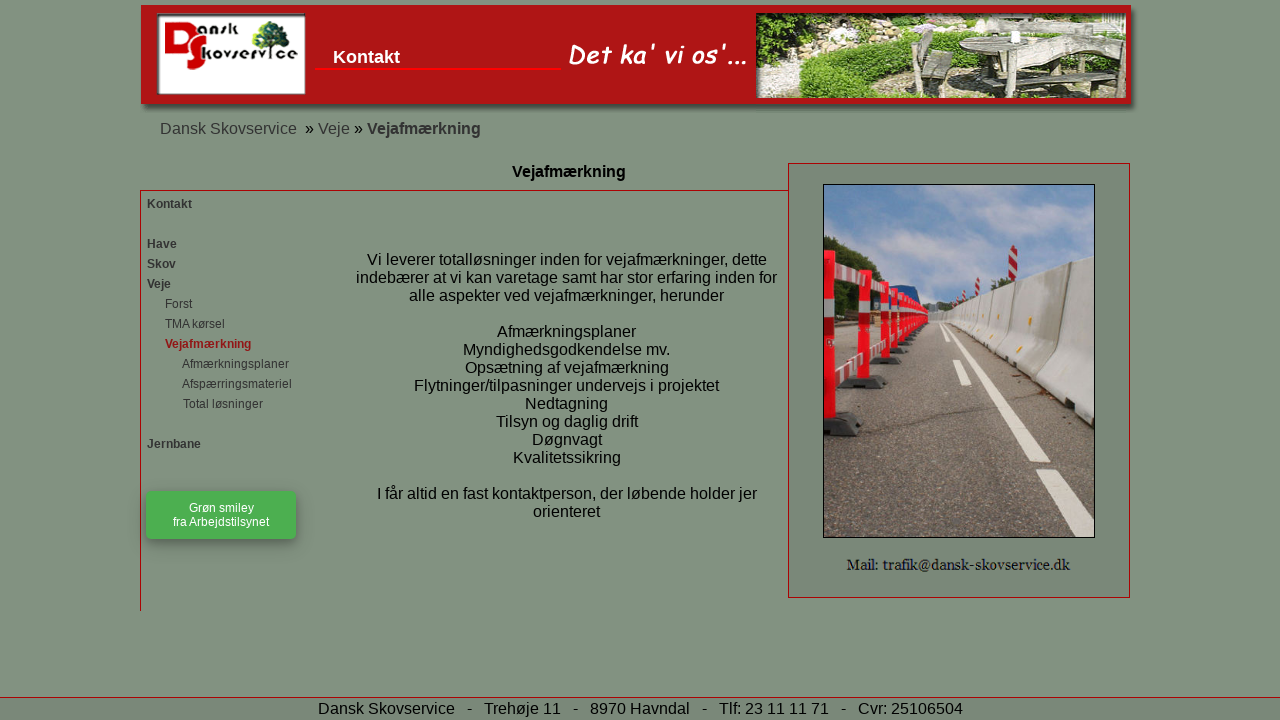

--- FILE ---
content_type: text/html
request_url: http://dansk-skovservice.dk/id_52_wordpress.html
body_size: 2903
content:
<!DOCTYPE html PUBLIC "-//W3C//DTD XHTML 1.0 Transitional//EN" "http://www.w3.org/TR/xhtml1/DTD/xhtml1-transitional.dtd">
<html xmlns="http://www.w3.org/1999/xhtml">
<head>
<meta name="viewport" content="width=device-width, initial-scale=1.0">
<link rel="shortcut icon" type="image/vnd.microsoft.icon" href="favicon.ico" />
<link rel="icon" type="image/png" href="favicon16x16.png" sizes="16x16" />
<meta name="Description" content="Her på siden kan du se det meste af det vi kan tilbyde hos Dansk Skovservice indenfor - Have, Park, Skovbrug, Veje og Jernbaner.">
<meta http-equiv="Content-Type" content="text/html; charset=iso-8859-1" />
<meta name="google-site-verification" content="csdG36pJH9TydU2ojjTlyC19hqbzk7j6u8hjNBFBIqg" />
<meta http-equiv="imagetoolbar" content="no">
<meta http-equiv="imagetoolbar" content="false">
<meta http-equiv="Content-Language" content="da">
<meta http-equiv="X-UA-Compatible" content="IE=7">
<meta name="norton-safeweb-site-verification" content="-xt-7e4h7pcseeycpm27suwtg930e09qsnmaps6k1hmige5i3k1xa4djv94fzw9dcgsqeg28t1750iwijmx4y-jku2t9zi5aqz7z9k9s4tqwdlbaqm9efzxnvyhzolyp" />
<title>Dansk Skovservice - Vejafmærkning</title>
<!--[if IE]>
	<link rel="stylesheet" type="text/css" href="all-ie-only.css" />
<![endif]-->
<link rel="STYLESHEET" type="text/css" href="layout20170307.css">
<script language="JavaScript" type="text/javascript">
var tid = 3; //antal sekunder mellem skift af banner
var banners = new Array();
var bannerl = new Array();
  banners[-3] = "banner/62.gif";  bannerl[-3] = "id_62_wordpress.html";  banners[-2] = "banner/63.gif";  bannerl[-2] = "id_63_wordpress.html";  banners[-1] = "banner/77.gif";  bannerl[-1] = "id_77_wordpress.html";  banners[0] = "banner/2.gif";  bannerl[0] = "id_2_wordpress.html";  banners[1] = "banner/13.gif";  bannerl[1] = "id_13_wordpress.html";  banners[2] = "banner/14.gif";  bannerl[2] = "id_14_wordpress.html";  banners[3] = "banner/16.gif";  bannerl[3] = "id_16_wordpress.html";  banners[4] = "banner/17.gif";  bannerl[4] = "id_17_wordpress.html";  banners[5] = "banner/20.gif";  bannerl[5] = "id_20_wordpress.html";  banners[6] = "banner/28.gif";  bannerl[6] = "id_28_wordpress.html";  banners[7] = "banner/29.gif";  bannerl[7] = "id_29_wordpress.html";  banners[8] = "banner/31.gif";  bannerl[8] = "id_31_wordpress.html";  banners[9] = "banner/34.gif";  bannerl[9] = "id_34_wordpress.html";  banners[10] = "banner/37.gif";  bannerl[10] = "id_37_wordpress.html";  banners[11] = "banner/39.gif";  bannerl[11] = "id_39_wordpress.html";  banners[12] = "banner/40.gif";  bannerl[12] = "id_40_wordpress.html";  banners[13] = "banner/43.gif";  bannerl[13] = "id_43_wordpress.html";  banners[14] = "banner/46.gif";  bannerl[14] = "id_46_wordpress.html";  banners[15] = "banner/47.gif";  bannerl[15] = "id_47_wordpress.html";  banners[16] = "banner/49.gif";  bannerl[16] = "id_49_wordpress.html";  banners[17] = "banner/57.gif";  bannerl[17] = "id_57_wordpress.html";  banners[18] = "banner/58.gif";  bannerl[18] = "id_58_wordpress.html";  banners[19] = "banner/59.gif";  bannerl[19] = "id_59_wordpress.html";  banners[20] = "banner/60.gif";  bannerl[20] = "id_60";
var a=new Array(banners.length),timer;
for (i=0;i<a.length;i++){ 
a[i]=i;
}
function initbanner() {
i=0,t=0,s=0;
  for (i = 0 ; i < a.length ; i++ ) {
  t = Math.floor(Math.random() * a.length);
  s = a[i];
  a[i] = a[t] ;
  a[t] = s; 
  }
}
function visbanner(num){
if(!num){
  num=0;
  initbanner();
}
document.getElementById("blink").href = bannerl[a[num]];
document.getElementById("bimg").src = banners[a[num]];
  if(num!=a.length-1)
  timer = setTimeout("visbanner("+(++num)+")",1000*tid);
  else
  timer = setTimeout("visbanner()",1000*tid);
}
</script>
<script>
function removeElement() {  document.getElementById("menuboxmo").style.display = "none";
                            document.getElementById("menuboxfjern").style.display = "none";
                            document.getElementById("menuboxse").style.display = "block";
}
function seElement() {      document.getElementById("menuboxmo").style.display = "block";
                            document.getElementById("menuboxse").style.display = "none";
                            document.getElementById("menuboxfjern").style.display = "block";
}
</script>
</head>
<body onload="visbanner()">
<div id="side">
	<div id="sidehoved" >
		<a href="index.html"><IMG SRC="images/logo.gif" WIDTH=168px title="Dansk Skovservice " ALT="Dansk Skovservice" BORDER=0></a>
		<div class="indexkont">
			<h2>
			<a href="id_62_wordpress.html">Kontakt</a>
			</h2>
		</div>
            <div class="divtopkandt">
			<IMG SRC="images/top2.gif" class="kan" WIDTH=191px ALT="" BORDER=0>
			<a href="" id="blink" ><IMG BORDER="0px" class="banner" id="bimg"/ title="klik her for at se det viste emne" ALT="Dansk Skovservice"></a><IMG SRC="images/top3.gif" WIDTH=15px ALT="" BORDER="0px">
		</div>
	</div>
		<div class="divnavi">
		<p>
		<a href=index.html>Dansk Skovservice</a>
		&nbsp;<span>&#187;</span>&nbsp;<a href=id_51_wordpress.html title="Dansk Skovservice -- Veje">Veje</a>&nbsp;<span>&#187;</span>&nbsp;<b><a href=id_52_wordpress.html title="Vejafmærkning">Vejafmærkning</a></b>		</p>
	</div>
	<div id="menu">
	<a href="javascript:seElement()"><p id="menuboxse">Vis menu</p></a>
	<a href="javascript:removeElement()"><p id="menuboxfjern">Skjul menu</p></a>
		<ul id="menubox">
		<li><b><a href=id_62_wordpress.html   title="Her kan du se mere om vores service indenfor Kontakt">Kontakt</a></b></li><li>&nbsp;</li><li><b><a href=id_2_wordpress.html   title="Her kan du se mere om vores service indenfor Have">Have</a></b></li><li><b><a href=id_16_wordpress.html   title="Her kan du se mere om vores service indenfor Skov">Skov</a></b></li><li><b><a href=id_51_wordpress.html   title="Her kan du se mere om vores service indenfor Veje">Veje</a></b></li><li><a href=id_55_wordpress.html   title="Her kan du se mere om vores service indenfor Forst">&nbsp;&nbsp;&nbsp;&nbsp;&nbsp;&nbsp;Forst</a></li><li><a href=id_72_wordpress.html   title="Her kan du se mere om vores service indenfor TMA kørsel">&nbsp;&nbsp;&nbsp;&nbsp;&nbsp;&nbsp;TMA kørsel</a></li><li><h4>&nbsp;&nbsp;&nbsp;&nbsp;&nbsp;&nbsp;Vejafmærkning</h4></li><li><a href=id_64_wordpress.html   title="Her kan du se mere om vores service indenfor Afmærkningsplaner">&nbsp;&nbsp;&nbsp;&nbsp;&nbsp;&nbsp;&nbsp;&nbsp;&nbsp;&nbsp;&nbsp;&nbsp;Afmærkningsplaner</a></li><li><a href=id_65_wordpress.html   title="Her kan du se mere om vores service indenfor Afspærringsmateriel">&nbsp;&nbsp;&nbsp;&nbsp;&nbsp;&nbsp;&nbsp;&nbsp;&nbsp;&nbsp;&nbsp;&nbsp;Afspærringsmateriel</a></li><li><a href=id_74_wordpress.html   title="Her kan du se mere om vores service indenfor Total løsninger">&nbsp;&nbsp;&nbsp;&nbsp;&nbsp;&nbsp;&nbsp;&nbsp;&nbsp;&nbsp;&nbsp;&nbsp;Total løsninger</a></li><li>&nbsp;</li><li><b><a href=id_57_wordpress.html  title="Her kan du se mere om vores service indenfor Jernbane ">Jernbane</a></b></li>		<a href="id_76_wordpress.html" style="text-decoration: none;"><div id="bundbred" style="background-color:#4CAF50;color:white;padding:10px; margin: 40px 0px 0px 0px; border: 0px; border-radius: 5px; box-shadow: 0 4px 8px 0 rgba(0, 0, 0, 0.2), 0 6px 20px 0 rgba(0, 0, 0, 0.19); max-width:130px;position: relative;left: 5px;text-align: center;">Grøn smiley<br>fra Arbejdstilsynet</div></a>
		</ul>
        <ul id="menuboxmo">
		<li><b><a href=id_62_wordpress.html   title="Her kan du se mere om vores service indenfor Kontakt">Kontakt</a></b></li><li>&nbsp;</li><li><b><a href=id_2_wordpress.html   title="Her kan du se mere om vores service indenfor Have">Have</a></b></li><li><b><a href=id_16_wordpress.html   title="Her kan du se mere om vores service indenfor Skov">Skov</a></b></li><li><b><a href=id_51_wordpress.html   title="Her kan du se mere om vores service indenfor Veje">Veje</a></b></li><li><a href=id_55_wordpress.html   title="Her kan du se mere om vores service indenfor Forst">&nbsp;&nbsp;&nbsp;&nbsp;&nbsp;&nbsp;Forst</a></li><li><a href=id_72_wordpress.html   title="Her kan du se mere om vores service indenfor TMA kørsel">&nbsp;&nbsp;&nbsp;&nbsp;&nbsp;&nbsp;TMA kørsel</a></li><li><h4>&nbsp;&nbsp;&nbsp;&nbsp;&nbsp;&nbsp;Vejafmærkning</h4></li><li><a href=id_64_wordpress.html   title="Her kan du se mere om vores service indenfor Afmærkningsplaner">&nbsp;&nbsp;&nbsp;&nbsp;&nbsp;&nbsp;&nbsp;&nbsp;&nbsp;&nbsp;&nbsp;&nbsp;Afmærkningsplaner</a></li><li><a href=id_65_wordpress.html   title="Her kan du se mere om vores service indenfor Afspærringsmateriel">&nbsp;&nbsp;&nbsp;&nbsp;&nbsp;&nbsp;&nbsp;&nbsp;&nbsp;&nbsp;&nbsp;&nbsp;Afspærringsmateriel</a></li><li><a href=id_74_wordpress.html   title="Her kan du se mere om vores service indenfor Total løsninger">&nbsp;&nbsp;&nbsp;&nbsp;&nbsp;&nbsp;&nbsp;&nbsp;&nbsp;&nbsp;&nbsp;&nbsp;Total løsninger</a></li><li>&nbsp;</li><li><b><a href=id_57_wordpress.html  title="Her kan du se mere om vores service indenfor Jernbane ">Jernbane</a></b></li>		
		</ul>
	</div>
	<div id="indhold">
		<div class="divtekst">
			<h1 class="mo">			
			Vejafmærkning			</h1>
			<p class="mo">			
			Vi leverer totalløsninger inden for vejafmærkninger, dette indebærer at vi kan varetage samt har stor erfaring inden for alle aspekter ved vejafmærkninger, herunder<br />
<br />
Afmærkningsplaner<br />
Myndighedsgodkendelse mv.<br />
Opsætning af vejafmærkning<br />
Flytninger/tilpasninger undervejs i projektet<br />
Nedtagning<br />
Tilsyn og daglig drift<br />
Døgnvagt<br />
Kvalitetssikring<br />
<br />
I får altid en fast kontaktperson, der løbende holder jer orienteret<br />
			</p>
			<div id="bill">
				<p>
				<IMG SRC="billeder/52.jpg" WIDTH=100% title="Dansk Skovservice - Vejafmærkning
Du er altid velkommen til at kontakte os
angående spørgsmål eller for gratis
at få et godt uforpligtende tilbud." ALT="Vejafmærkning" BORDER=1>
				<br>
				<br>
				<IMG SRC="images/3.gif" WIDTH=256px BORDER=0><br />				</p>
			</div>
			<h1 class="di">			
			Vejafmærkning			</h1>
			<p class="di">			
			Vi leverer totalløsninger inden for vejafmærkninger, dette indebærer at vi kan varetage samt har stor erfaring inden for alle aspekter ved vejafmærkninger, herunder<br />
<br />
Afmærkningsplaner<br />
Myndighedsgodkendelse mv.<br />
Opsætning af vejafmærkning<br />
Flytninger/tilpasninger undervejs i projektet<br />
Nedtagning<br />
Tilsyn og daglig drift<br />
Døgnvagt<br />
Kvalitetssikring<br />
<br />
I får altid en fast kontaktperson, der løbende holder jer orienteret<br />
			</p>
				</div>
		</div>	
<div id="bundbred">
Dansk Skovservice&nbsp;&nbsp;&nbsp;-&nbsp;&nbsp;&nbsp;Trehøje 11&nbsp;&nbsp;&nbsp;-&nbsp;&nbsp;&nbsp;8970 Havndal&nbsp;&nbsp;&nbsp;-&nbsp;&nbsp;&nbsp;Tlf: 23 11 11 71&nbsp;&nbsp;&nbsp;-&nbsp;&nbsp;&nbsp;Cvr: 25106504
</div>
<a href="id_76_wordpress.html" style="text-decoration: none;"><div id="bundmo" style="background-color:#4CAF50;color:white;padding:10px; margin: 10px 10px 20px 0px; border: 0px; border-radius: 5px; box-shadow: 0 4px 8px 0 rgba(0, 0, 0, 0.2), 0 6px 20px 0 rgba(0, 0, 0, 0.19); max-width:130px;float: right;text-align: center;">Grøn smiley fra Arbejdstilsynet</div></a>
<div id="bundmo">
Dansk Skovservice&nbsp;-&nbsp;Trehøje 11&nbsp;-&nbsp;8970 Havndal<br>Tlf: 23 11 11 71&nbsp;&nbsp;&nbsp;-&nbsp;&nbsp;&nbsp;Cvr: 25106504 
</div>
</body>
</html>

--- FILE ---
content_type: text/css
request_url: http://dansk-skovservice.dk/layout20170307.css
body_size: 2099
content:
html, body
	{
	margin:0;
	padding:0;
	}
body
	{
	font-family:georgia,arial,sans-serif;
	background:#829281;
	font-size:1em;
	}
h1.fejl
{
  font-size: 1.5em;
  color: #991F00;
  margin: 5px 0px 0px 40px;
  text-transform: uppercase;
}
p.fejl
{
    font-size: 0.8em;
    margin: 0px 0px 0px 50px;
}


@media only screen and (min-width: 501px) {
div#side
	{
	min-width:700px;
	width:95%;
	height:100%;
	max-width:1000px;
	border-width: 0px;
	margin:5px  auto;
	position:relative;
	}

div#sidehoved
	{

	min-width:700px;
	height:108px;
	margin: 0px 0px 0px 0px;
	border:0px;
	background-image:url(images/top1.gif);
	background-position:top;
	background-repeat:repeat-x;
	text-align:left;
	}
	

div.indexkont

	{
	position:absolute;
	height:2em;
	left:170px;
	top:30px;
	width:300px;
	}

div.indexkont h2
	{
	padding-left: 1em; 
	font-size:1.1em;
	margin:12px 5px 10px 5px;
	color:#ffffff;
	border-bottom: 2px solid red;
	}

	div.indexkont a
		{
		border-bottom: 1px hidden red;
		color: #ffffff;
		font-weight:bold;
		text-decoration: none;

		}
	div.indexkont a:link
		{
		text-decoration: none;
		color: #ffffff;
		}
	div.indexkont a:visited 
		{
		text-decoration: none;
		color: #ffffff;

		}
	div.indexkont a:hover 
		{
		text-decoration: underline;
		color: 000;
		}







	div.divtopkandt
		{
		position:absolute;


		right:-1px;
		top:0px;
		margin:0px 0px 180px 0px;
		border:0px;
		height:108px;
		text-align:right;
		}
	img.banner
		{
		width:370px;
		height:108px;
		border:0px;

		}






div#indexindhold
	{
	width:100%;
	height:100%;
	margin: 10px 30px 30px 10px;
	border:0px;
	padding:0em 0em;
	background:none;
	}


div#index1, div#index2, div#index3, div#index4
	{
	width:48%;
	height:259px;
	margin:0px;
	margin-bottom:20px;
	border:1px solid black;
	background-repeat:no-repeat;
	background-position:top right;
	text-align:left;
	vertical-align:middle
	}

div#index1, div#index3
	{
	float:left;
	}
div#index2, div#index4
	{
	float:right;
	margin-right:20px;
	
	}

div.indbox
	{
	text-align:left;
	width:17em;
	height:9.4em;
	border-left:1px solid #DFDFDF;
	border-top:1px solid #DFDFDF;
	border-right:1px solid gray;
	border-bottom:1px solid gray;
	margin:18px 20px 65px 20px;
	background-color:#ffffff;
	/* for IE */
	filter:alpha(opacity=70);
	/* CSS3 standard */
	opacity:0.7;
	}
div.indbox h2
	{
	padding-left: 1em; 
	font-size:1.2em;
	margin:12px 5px 10px 5px;
	color:#000000;
	border-bottom: 2px solid red;
	}
div.indbox p
	{
	font-size:1em;
	margin:5px 5px 20px 40px;
	color:#000000;
	border-bottom: 1px hidden red
	}
	div.indbox a
		{
		border-bottom: 1px hidden red;
		color: #000;
		font-weight:bold;
		text-decoration: none;
		font-family:georgia,arial,sans-serif; 
		}
	div.indbox a:link
		{
		text-decoration: none;
		color: #000;
		}
	div.indbox a:visited 
		{
		text-decoration: none;
		color: #000;
		text-decoration: none;
		}
	div.indbox a:hover 
		{
		text-decoration: underline;
		color: red;
		}

div.divnavi
	{
	position:absolute;
	left:0px;
	top:110px;
	width:770px;
	height:30px;
	margin: 0px 5px 0px 0px;
	font-size:1em;
	padding: 0;
	border:0px;
	border-style: solid;
	border-color: #829281;
	}
	
	div.divnavi p
		{
		margin:5px 20px;
		}
	div.divnavi a
		{
		font-size: 1em; 
		color: #448;
		text-decoration: none;
		font-family:georgia,arial,sans-serif; 
		}
	div.divnavi a:link
		{
		color: #333333;
		}
	div.divnavi a:visited 
		{ 
		color: #333333;
		text-decoration: none;
		}
	div.divnavi a:hover 
		{
		border-bottom: 1px solid red;
		color: #000;
		}


div#indhold
	{
	position:absolute;
	left:190px;
	right:0px;
	top:140px;
	margin-top: 0px;
	margin-right: 0px;
	margin-bottom: 0px;
	margin-left: 0px;
	border:0px;
	}


	div.divtekst
		{
		margin:10px 10px;
		font-family:georgia,arial,sans-serif;
		text-align:center;
		border:0px;
		}
	
		div.divtekst h1.di
			{
			font-size:1em;
			margin:18px 20px 20px 20px;
			}

		div.divtekst p.di
			{
			max-width:57%;
			margin:70px 15px;
			}
		div.divtekst h1.mo
			{
			display: none;
			}

		div.divtekst p.mo
			{
			display: none;
			}



div#bill
	{
	float:right;
	right:0px;
	max-width:43%;
	margin-top: 0px;
	margin-right: 0px;
	margin-bottom: 10%;
	margin-left: 10px;
	font-family:georgia,arial,sans-serif;
	text-align:center;
	border-width: 1px 1px 1px 1px;
	border-style: solid;
	border-color: #AB0303;
	background:#7A8879;
	}

	div#bill img
		{
		max-width:90%;
		width:300px;
		border-color: #000;
		}


	div#bill p
		{
		margin:20px 20px 20px 20px;
		}
	div#bill a
		{
		font-size: 1em; 
		color: #448;
		text-decoration: none;
		font-family:georgia,arial,sans-serif; 
		}
	div#bill a:link
		{
		color: #333333;
		}
	div#bill a:visited 
		{ 
		color: #333333;
		text-decoration: none;
		}
	div#bill a:hover 
		{
		border-bottom: 1px solid red;
		color: #000;
		}





#menu
	{

	position:absolute;
	left:0;
	top:185px;
	bottom:0px;
	min-width:700px;
	height:420px;
	padding: 0 auto; 
	margin: 0em 0 0 0;
	font-size:12px;
	font-family:georgia,arial,sans-serif;
	border-width: 1px 0 0 1px;
	border-style: solid;
	border-color: #AB0303;
	}
	#menu p
{

    position:fixed;
	left:-200px;

}

#menubox
	{
	position:absolute;
	left:0px;
	top:0px;
	width: 195px;
	margin: 0em auto;
	border: 0px;
	padding: 0; 
	font-size:12px;
	font-family:georgia,arial,sans-serif;
	}
#menuboxmo
	{
	display: none;
	position:fixed;
	left:-500px;
	}
	#menu li
		{
		list-style: none; 
		padding: 0; 
		margin: 0.5em 0;
		text-align: left;
		}

	#menu h4
		{
		padding-left: 0.5em; 
		font-size:12px;
		font-family:georgia,arial,sans-serif;
		text-align: left;
		color: #921616;
		display:inline;
		}

	#menu li a
		{
		padding-left: 0.5em; 
		text-decoration: none;
		display:inline;
		}
	#menu li a:link
		{
		color: #333333;
		}
	#menu li a:visited
		{
		color: #333333;
		}
	#menu li a:hover
		{
		border-bottom: 1px solid red;
		color: #000;
		}
div#bundbred
	{
	position:fixed;
	left:0px;
	right:0px;
	bottom:0px;
	padding:2px;
	font-family:georgia,arial,sans-serif;
	text-align:center;
	border-width: 1px 0px 0px 0px;
	border-style: solid;
	border-color: #AB0303;
	background:#7A8879;
	}
	div#bundmo
	{
	display: none;
	}
div#tom
	{
	display: none;
	}
}


@media only screen and (max-width: 910px) {

	img.kan
		{
        display: none;
		}
    img.bilindhold
    {
        max-width:45%;
    }

}

@media only screen and (max-width: 500px) {
div#side
	{
	width:100%;
	min-width:300px;
	border-width: 0px;
	margin: 5px 0px 0px 0px;
	}

div#sidehoved
	{
    width:100%;
	min-width:300px;
	height:108px;
	margin: 0px 0px 0px 0px;
	border-width: 0px;

	background-image:url(images/top1.gif);
	background-position:top;
	background-repeat:repeat-x;
	text-align:left;
	}

	div.divtopkandt
		{
        display: none;
		}


div.indexkont
	{
    position: absolute;
    right:0px;
    left:170px;
	top:35px;
	height:2em;
    }

div.indexkont h2
	{
	padding-right:-170px;
	padding-left: 1em; 
	font-size:1.1em;
	margin:12px 5px 10px 5px;
	color:#ffffff;
	border-bottom: 2px solid red;
	}

	div.indexkont a
		{
		color: #ffffff;
		font-weight:bold;
		text-decoration: none;

		}
	div.indexkont a:link
		{
		text-decoration: none;
		color: #ffffff;
		}
	div.indexkont a:visited 
		{
		text-decoration: none;
		color: #ffffff;

		}
	div.indexkont a:hover 
		{
		text-decoration: underline;
		color: 000;
		}
div#tom
	{
	float:left;
	height:5px;
	margin: 0px;
	border:0px;
	}
div#indexindhold
	{
	width:100%;
	margin: 0px 0px 0px 0px;
	border:0px;
	padding:0px;
	background:none;
	}
div#index1, div#index2, div#index3, div#index4
	{
    max-width:500px;
	width:100%;
	float:left;
	height:259px;
	margin:5px 0px 0px 0px;
    border-left-width: 0px;
    border-right-width: 0px;
    border-bottom: 1px solid gray;
    border-top: 1px solid gray;
	background-repeat:no-repeat;
	background-position:top right;
	text-align:center;
	}
div.indbox
	{
	text-align:left;
	width:17em;
    height:9.4em;
	border-left:1px solid #DFDFDF;
	border-top:1px solid #DFDFDF;
	border-right:1px solid gray;
	border-bottom:1px solid gray;
	margin:18px 20px 65px 20px;
	background-color:#ffffff;
	/* for IE */
	filter:alpha(opacity=70);
	/* CSS3 standard */
	opacity:0.7;
	}
div.indbox h2
	{
	padding-left: 1em; 
	font-size:1.2em;
	margin:12px 5px 10px 5px;
	color:#000000;
	border-bottom: 2px solid red;
	}
div.indbox p
	{
	font-size:1em;
	margin:5px 5px 20px 40px;
	color:#000000;
	border-bottom: 1px hidden red
	}
	div.indbox a
		{
		border-bottom: 1px hidden red;
		color: #000;
		font-weight:bold;
		text-decoration: none;
		font-family:georgia,arial,sans-serif; 
		}
	div.indbox a:link
		{
		text-decoration: none;
		color: #000;
		}
	div.indbox a:visited 
		{
		text-decoration: none;
		color: #000;
		text-decoration: none;
		}
	div.indbox a:hover 
		{
		text-decoration: underline;
		color: red;
		}
div.divnavi
		{
        display: none;
		}
div#indhold
	{
	height:auto;
	position: static;
	width:100%;
	margin-top: 0px;
	margin-right: 0px;
	margin-bottom: 0px;
	margin-left: 0px;
	border:0px;
	}

	div.divtekst
		{
		position: static;
		width:100%
		padding:0px 10px 10px 10px;
		font-family:georgia,arial,sans-serif;
		text-align:center;
		border:0px;
		
		}
	
		div.divtekst h1.mo
			{
			font-size:1em;
			padding:0px 20px 0px 20px;
			}

		div.divtekst p.mo
			{
			margin:10px 15px;
			}
		div.divtekst h1.di
			{
			display: none;
			}

		div.divtekst p.di
			{
			display: none;
			}

img.bilindhold
    {
        max-width:100%;
    }
div#bill
	{
	position: static;
	width:100%;
	margin-top: 0px;
	margin-right: 0px;
	margin-bottom: 0px;
	margin-left: 0px;
	font-family:georgia,arial,sans-serif;
	text-align:center;
	border-width: 0px 0px 0px 0px;
	border-style: solid;
	border-color: #AB0303;

	}




	div#bill p
		{
		padding:0px 20px 10px 20px;
		}
	div#bill a
		{
		font-size: 1em; 
		color: #448;
		text-decoration: none;
		font-family:georgia,arial,sans-serif; 
		}
	div#bill a:link
		{
		color: #333333;
		}
	div#bill a:visited 
		{ 
		color: #333333;
		text-decoration: none;
		}
	div#bill a:hover 
		{
		border-bottom: 1px solid red;
		color: #000;
		}





#menu
	{
    
position: static;
	width:100%;
	padding: 0; 
	margin: 0em 0 0 0;
background:#7A8879;
	}

#menu p
{
    padding: 8px; 
    font-family:georgia,arial,sans-serif;
	text-align:center;
	border-width: 1px 0px 2px 0px;
	border-style: solid;
	border-color: #AB0303;

}
#menu p#menuboxfjern
{
    display: none;
}
	#menu a
		{
		text-decoration: none;
		display:inline;
		}
    #menu a:link
		{
		color: #333333;
		}
	#menu a:visited 
		{ 
		color: #333333;
		text-decoration: none;
		}
	#menu a:hover 
		{
		border-bottom: 1px solid red;
		color: #000;
		}

#menuboxmo
	{
	position: static;
display: none;
	width: 100%;
	margin: 0em;
	border: 0px;
	padding: 0; 
	font-size:0.9em;
	font-family:georgia,arial,sans-serif;
	border-width: 0px 0px 1px 0px;
	border-style: solid;
	border-color: #AB0303;
	}
#menubox
	{
	    display: none;
	}
#gron
	{
	    display: none;
	}


	#menu li
		{
		list-style: none; 
		padding: 0; 
		margin: 0.5em 0;
		text-align: left;
		}

	#menu h4
		{
		padding-left: 0.5em; 
		font-size:0.9em;
		font-family:georgia,arial,sans-serif;
		text-align: left;
		color: #921616;
		display:inline;
		}

	#menu li a
		{
		padding-left: 0.5em; 
		text-decoration: none;
		display:inline;
		}
	#menu li a:link
		{
		color: #333333;
		}
	#menu li a:visited
		{
		color: #333333;
		}
	#menu li a:hover
		{
		border-bottom: 1px solid red;
		color: #000;
		}
div#bundmo
	{
	float: left;
    width: 100%;
	height:50px;
	padding:0px;
	font-family:georgia,arial,sans-serif;
	text-align:center;
	border-width: 1px 0px 0px 0px;
	border-style: solid;
	border-color: #AB0303;
    background:#7A8879;
	}
	div#bundbred
	{
	display: none;
	}
}
